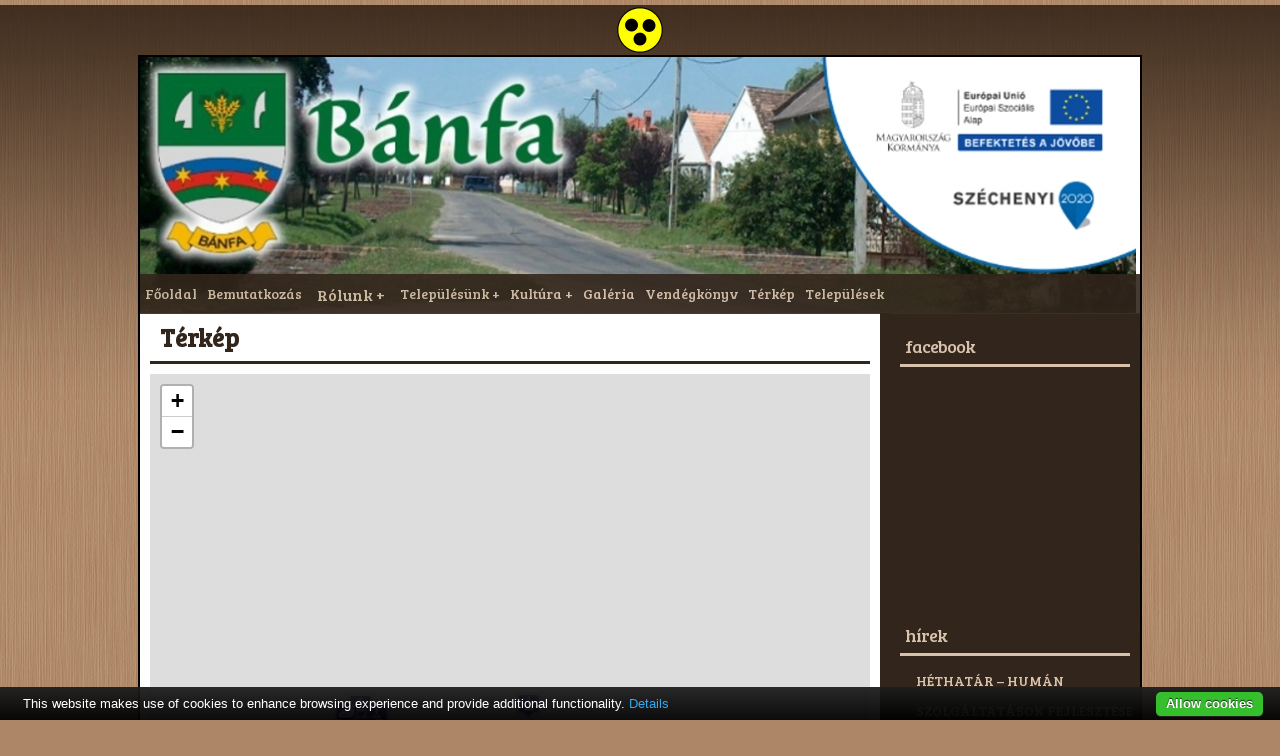

--- FILE ---
content_type: text/html; charset=ISO-8859-2
request_url: http://banfa.hu/index.php?modul=falvak_object&muvelet=view&id=0&kat=0&map=1
body_size: 3620
content:
<html lang="hu">
<head>
<meta name="keywords" content="Bánfa község weboldala" />
<meta name="description" content="Bánfa község weboldala" />
<meta http-equiv="content-type" content="text/html; charset=ISO-8859-2" />
<title>Bánfa község weboldala</title><link href="cstyles/rend_mini_uj/default.css?ver=4" rel="stylesheet" type="text/css" media="screen" /><link href="cstyles/rend_mini_uj/default_mobil.css?ver=2" rel="stylesheet" type="text/css"/><script>
  (function(i,s,o,g,r,a,m){i['GoogleAnalyticsObject']=r;i[r]=i[r]||function(){
  (i[r].q=i[r].q||[]).push(arguments)},i[r].l=1*new Date();a=s.createElement(o),
  m=s.getElementsByTagName(o)[0];a.async=1;a.src=g;m.parentNode.insertBefore(a,m)
  })(window,document,'script','https://www.google-analytics.com/analytics.js','ga');

  ga('create', 'UA-7479842-10', 'auto');
  ga('send', 'pageview');

</script>
             <script type="text/javascript">
              function setfejlec()
              {
                document.getElementById("header").setAttribute("style","background: white url(temp_pictures/7/51022_996.jpeg) top left no-repeat;");
              }
             </script>
		  <link rel="stylesheet" href="cstyles/rend_mini_alap2/leaflet.css">
	 
	      <script src="cstyles/rend_mini_alap2/leaflet.js"></script><script>
  (function(i,s,o,g,r,a,m){i['GoogleAnalyticsObject']=r;i[r]=i[r]||function(){
  (i[r].q=i[r].q||[]).push(arguments)},i[r].l=1*new Date();a=s.createElement(o),
  m=s.getElementsByTagName(o)[0];a.async=1;a.src=g;m.parentNode.insertBefore(a,m)
  })(window,document,'script','https://www.google-analytics.com/analytics.js','ga');

  ga('create', 'UA-7479842-10', 'auto');
  ga('send', 'pageview');

</script>
        <link href='https://fonts.googleapis.com/css?family=Bree Serif' rel='stylesheet'>

</head>
<body onLoad='onloadstart()'>
<div id="wrapper">

<center><a href="index.php?modul=akadalymentes&muvelet=setam&id=0"><img src="cstyles/rend_mini_uj/akadalymentes.png" width="50"></a></center>
	<!-- start header -->
	
	<HEADER id="header">
	  
		<div id="logo">
			<h1></h1>
			<p></p>
		</div>
	<nav>
	 
  <label for="show-menu" class="show-menu">Menü</label>
  <input type="checkbox" id="show-menu" role="button">
   <ul id="menu">
   <li><a href="/index.php" >Főoldal</a></li>
   <li><a href="bemutatkozas" >Bemutatkozás</a></li>
   <li><font class="none">Rólunk</font><ul class="hidden">
   <li><a href="kozerdekuinfo" >Közérdekű információk</a></li>
   <li><a href="multjelenjovo" >Múlt, jelen, jövő</a></li>
   <li><a href="calendar" >Események</a></li>
   <li><a href="index.php?modul=falvak_object&muvelet=view&id=0&kat=0" >Minden látnivalónk</a></li>
   </ul></li>
   <li><a href="telepulesunk" >Településünk</a><ul class="hidden">
   <li><a href="hivatalok" >Hivatalok</a></li>
   <li><a href="telehazak" >Teleházak</a></li>
   <li><a href="konyvtarak" >Könyvtárak</a></li>
   </ul></li>
   <li><a href="kultura" >Kultúra</a><ul class="hidden">
   <li><a href="templomok" >Templomok</a></li>
   <li><a href="emlekmuvek" >Emlékművek</a></li>
   <li><a href="szobrok" >Szobrok</a></li>
   </ul></li>
   <li><a href="galeria" >Galéria</a></li>
   <li><a href="vendegkonyv" >Vendégkönyv</a></li>
   <li><a href="index.php?modul=falvak_object&muvelet=view&id=0&kat=0&map=1" >Térkép</a></li>
   <li><a href="falvak" >Települések</a></li></ul>
				<div style="clear: both; width: 100%;"></div>
	</nav>
				<div style="clear: both; width: 100%;"></div>
	</HEADER>
	<!-- end header -->
	<!-- start page -->
	<div id="page">
		<div id="page-bgtop">
			<div id="page-bgbtm">
				<main>
					<div class="post">
					 
   <h2 class="title">Térkép</h2>
   <div class="entry">
        <div class="container-fluid py-5">
            <div class="container py-5">
                    <div class="row g-4" id="openmap" style="height: 680px;">
					</div>
			</div>
		</div>
		 
   </div>
					<div style="clear: both;"></div>
					</div>
					<div style="clear: both;"></div>
				</main>
				<aside id="sidebar1" class="sidebar">
					<ul>
					 
  <li>
   <h2>Facebook  </h2>

   <p><iframe src="https://www.facebook.com/plugins/likebox.php?id=345653015622818&amp;width=220&amp;connections=10&amp;stream=false&amp;header=false&amp;height=230" scrolling="yes" frameborder="0" style="border:none; overflow:hidden; width:220px; height:230px;" allowTransparency="true"></iframe></p>
  </li>
  <li>
   <h2>Hírek  </h2>

   <ul>
   <li><a href="http://www.banfa.hu/banfa_2020_05_21_hethatar" >HÉTHATÁR &#8211; HUMÁN SZOLGÁLTATÁSOK FEJLESZTÉSE TÉRSÉGI SZEMLÉLETBEN</a></li>
   </ul>
  </li>
  <li>
   <h2>Magyar Falu program  </h2>

   <p><a href="https://kormany.hu/miniszterelnokseg/magyarfaluprogram" target="_blank"><img src="kep.php?id=51560&maxwidth=220&maxheight=660"></a></p>
  </li>
					</ul>
				</aside>
				<div style="clear: both; width: 100%;"></div>
			</div>
			<!-- end page -->
		</div>
	</div>
</div>
<footer>
     <div id="labbar">
	<ul>
	 
	</ul>
     </div>
     <div id="lablecmenu">
      Az oldalt készítette és üzemelteti: <a href="http://www.szigetvaresvideke.hu" target="_blank">Szigetvár és Vidéke</a><br>Látogatók: 1201062 fő - Mai nap: 20 fő
     </div>
</footer>
		<!-- JQuery scripts -->
	<script type="text/javascript" src="libs/cookiebar/cookiebar-latest.js?V=3" defer></script>
	    <script language="javascript"> 
		 var map = L.map('openmap').setView([45.99524708180188, 17.882244572021477], 16);
		 L.tileLayer('https://tile.openstreetmap.org/{z}/{x}/{y}.png', {
    maxZoom: 19,
    attribution: '&copy; <a href="http://www.openstreetmap.org/copyright">OpenStreetMap</a>'
}).addTo(map);
const LeafIcon = L.Icon.extend({
		options: {
			iconSize:     [27, 27],
			iconAnchor:   [27, 27],
			popupAnchor:  [-20, -20]
		}
	});

		   const m6279icon = new LeafIcon({iconUrl: 'temp_pictures/7/480_24.png'});
		   const m6279=L.marker([45.994829683333926,17.87945507464599], {icon: m6279icon}).bindPopup('Polgármesteri Hivatal').addTo(map);
		   const m6282icon = new LeafIcon({iconUrl: 'temp_pictures/7/393_24.png'});
		   const m6282=L.marker([45.995064470359544,17.879031285621636], {icon: m6282icon}).bindPopup('Katolikus templom').addTo(map);
		   const m6285icon = new LeafIcon({iconUrl: 'temp_pictures/7/411_24.png'});
		   const m6285=L.marker([45.994755147561946,17.879540905334466], {icon: m6285icon}).bindPopup('Teleház').addTo(map);
		   const m6288icon = new LeafIcon({iconUrl: 'temp_pictures/7/595_24.png'});
		   const m6288=L.marker([45.99466570450308,17.879567727424615], {icon: m6288icon}).bindPopup('Könyvtár').addTo(map);
		   const m6291icon = new LeafIcon({iconUrl: 'temp_pictures/7/412_24.png'});
		   const m6291=L.marker([45.99500856877714,17.879666969158166], {icon: m6291icon}).bindPopup('Világháborús emlékmű').addTo(map);
		   const m6294icon = new LeafIcon({iconUrl: 'temp_pictures/7/415_24.png'});
		   const m6294=L.marker([45.99515577615604,17.87932364640426], {icon: m6294icon}).bindPopup('Szobor').addTo(map);
		   const m6297icon = new LeafIcon({iconUrl: 'temp_pictures/7/415_24.png'});
		   const m6297=L.marker([45.995172546592066,17.88294194636535], {icon: m6297icon}).bindPopup('Kereszt').addTo(map);
		</script>
		     <script language="javascript">
		      function apro_kat(tipus)
			   {
			    var hid1 = document.getElementById("kat");
                for (var i = 0; i < hid1.options.length; i++) 
			     {
                    if (hid1.options[i].value == tipus) 
				     {
                      hid1.options[i].selected = true;
                     }
                 }
			  
			    document.szures.submit();
			   }
		     </script>
       <script type="text/javascript">
        function onloadstart()
         {
           setfejlec();
         }
       </script> 
       <form name="lgout" method="post">
        <input type="hidden" name="muvelet" value="logout">
        <input type="hidden" name="id" value="0">
        <input type="hidden" name="modul" value="falvak_object">
        <input type="hidden" name="lastmuvelet" value="view">
       </form>

       <script type="text/javascript">
        function logout()
         {
           document.lgout.submit();
         }
       </script>
	<script type="text/javascript">
        jssor_1_slider_init = function() {

            var jssor_1_options = {
              $AutoPlay: 1,
              $ThumbnailNavigatorOptions: {
                $Class: $JssorThumbnailNavigator$,
                $Cols: 5,
                $Align: 0,
                $NoDrag: true
              }
            };

            var jssor_1_slider = new $JssorSlider$("jssor_1", jssor_1_options);
        };
    </script>
    <style>/* jssor slider thumbnail navigator skin 12 css *//*
	  .jssort12 .p            (normal)
	  .jssort12 .p:hover      (normal mouseover)
	  .jssort12 .pav          (active)
	  .jssort12 .pav:hover    (active mouseover)
	  .jssort12 .pdn          (mousedown)*/
	  .jssort12 .w {    cursor: pointer;    position: absolute;    WIDTH: 140px;    HEIGHT: 28px;    border: 1px solid gray;    top: 0px;    left: -1px;}
	  .jssort12 .p {    position: absolute;    width: 140px;    height: 30px;    top: 0;    left: 0;    padding: 0px;}
	  .jssort12 .pav .w, .jssort12 .pdn .w {    border-bottom: 1px solid #e2eed9;}
	  .jssort12 .c {    width: 100%;    height: 100%;    position: absolute;    top: 0;    left: 0;    line-height: 28px;    text-align: center;    color: #000;    font-size: 13.0px;}
	  .jssort12 .p .c, .jssort12 .pav:hover .c {    background-color: #D8C2AB;}
	  .jssort12 .pav .c, .jssort12 .p:hover .c {    background-color:  #ece0d2;}
	 </style>
    <script type="text/javascript">jssor_1_slider_init();</script>

  <script>
     $('#slider-id').liquidSlider({autoSlide:true,autoHeight:false,autoSlideInterval:3000,dynamicTabs:true, dynamicTabsHtml:true,includeTitle: false});
	</script>
</body>
</html>

--- FILE ---
content_type: text/css
request_url: http://banfa.hu/cstyles/rend_mini_uj/default.css?ver=4
body_size: 5792
content:
@media (min-width: 769px) { 
/* SET MARGIN AND PADDING TO 0 FOR ALL ELEMENTS */
* {
margin: 0; padding: 0;
}

/* SET BASE FONT ATTRUBUTES */
html, body {
font: Georgia, "Times New Roman", Times, serif 14px/1.5em;
color: #32251b;
}

/* REMOVE PADDING AND MARGIN VALUES */
html, body, h1, h2, h3, h4, h5, h6, p, ul, ol, dl, li, dd, dt, img,
blockquote, q, table, thead, tbody, tfoot, caption, th, tr, td, a, form,
input, textarea, fieldset, pre
{margin: 0; padding: 0;}

/* SORT OUT HEADER FORMATTING AND SIZES */
h1, h2, h3, h4, h5 {font-weight: bold;}

h1 {font-size: 2em;}
h2 {font-size: 1.75em;}
h3 {font-size: 1.5em;}
h4 {font-size: 1.2em;}
h5 {font-size: 1.1em;}
h6 {font-size: 1em;}

/* HARMONIZE LINKS, KILL BORDER ON IMG LINKS */
a {text-decoration: underline;}
a img, :link img, :visited img {border: none}

/* REMOVE BROWSERS DEFAULT TABLE BORDERS */
table {border-collapse: collapse;}

/* REMOVE AUTOMATIC TOP/BOTTOM MARGINS ON NESTED LISTS */
ul ul, ul ol, ul dir, ul nav, ul dl,
ol ul, ol ol, ol dir, ol nav, ol dl,
dir ul, dir ol, dir dir, dir nav, dir dl,
nav ul, nav ol, nav dir, nav nav, nav dl,
dl ul, dl ol, dl dir, dl nav, dl dl
{margin-top: 0; margin-bottom: 0;}

/* HARMONISE LIST-BULLET TYPE */
ul, ol, dl {list-style-type: disc;}

/*
Design by Free CSS Templates
http://www.freecsstemplates.org
Released for free under a Creative Commons Attribution 2.5 License
*/

body {
	margin: 0px;
	padding: 0;
	background: #ad8667 url('bg.jpg');
  	text-align: justify;
	font-family: 'Bree Serif', sans-serif;
	font-size: 14px;
	color: #32251b;
}

body, input, textarea, select {
	font-family: 'Bree Serif', sans-serif;
	color: #333;
	margin: 5px auto;
}

h1, h2, h3 {
	margin-bottom: 1em;
	font-weight: normal;
	color: #975700;
}

h1 {
	font-size: 2.2em;
}

h2 {
	font-size: 1.7em;
}

h3 {
	font-size: 1em;
	font-weight: bold;
}

p, blockquote, ul, ol, form {
	margin-bottom: 1.5em;
}

blockquote, ul, ol {
	margin-left: 3em;
}

blockquote {
	margin-right: 3em;
	font-style: italic;
}

ul {
	list-style-type: square;
}

a {
	color: #32251b;
}

a:hover {
	text-decoration: none;
}

/*a:link, a:visited {color: #975700;}*/


header {
	border-top: 2px solid black;
	border-left: 2px solid black;
	border-right: 2px solid black;
	width: 1000px;
	margin: 0px auto;
	min-height: 256px;
        background: #FFFFFF;
}

/* Header */

header img {
 max-height: 150px;
 max-width: 170px;
 float: left;
}

#logo {
	float: left;
	width: 600px;
	padding: 0px 0px 0px 10px;
	margin-top: 40px;
	color: #975700;
	height: 120px;
}

#logo h1, #logo p {
	float: left;
	margin: 0px;
	font-family: 'Bree Serif', sans-serif;
	font-weight: bold;
	color: #32251b;
	text-shadow: 3px 3px 3px white, -3px 3px 3px white, 3px -3px 3px white, -3px -3px 3px white;
}

#logo span {
	color: #FFFFFF;
}

#logo h1 {
	padding: 0px;
	letter-spacing: 1px;
	font-size: 50px;
	color: #32251b;
}

#logo p {
	letter-spacing: -1px;
	text-transform: lowercase;
	margin: 0px;
	padding: 18px 0px 0px 3px;
	font-size: 18px;
	color: #975700;
}

#logo a {
	border: none;
	text-decoration: none;
	color: #975700;
}

/* Menu */

nav { 
	margin:0;
	padding: 0;
	background-color: #254441;
	float: left;
	width: 1000px;
	min-height: 40px;
	position: absolute;
	margin-top:217px;
	-ms-filter:"progid:DXImageTransform.Microsoft.Alpha(Opacity=90)";
	-khtml-opacity: 0.90;
	opacity: 0.90;
	background: #32251b;
	z-index: 100;
}

/* Since we'll have the "ul li" "float:left"
 * we need to add a clear after the container. */

nav:after {
	content:"";
	display:table;
	clear:both;
}

nav ul {
    list-style-type:none;
    margin:0;
    padding:0;
    position: absolute;
}

nav ul ul {
	display: none;
	position: absolute; 
	top: 39px; /* the height of the main nav */
}
	
/*Create a horizontal list with spacing*/
nav ul li {
	display:inline-block;
	}

nav li {
    display:inline-block;
    float: left;
    margin-right: 0px;
}
/*Style for menu links*/
nav li a {
    display:block;
    height: 40px;
    text-align: left;
    line-height: 40px;
    background: #32251b;
    text-decoration: none;
	font-family: 'Bree Serif', sans-serif;
	font-size: 14px;
	color: #D8C2AB;
	margin: 0px;
	padding-left: 5px;
	padding-right: 5px;
}
/*Hover state for top level links*/
nav li:hover a {
    background: #4b545f;
}
/*Style for dropdown links*/
nav li:hover ul a {
    background: #32251b;
    color: #D8C2AB;
    min-height: 40px;
    line-height: 40px;
}
/*Hover state for dropdown links*/
nav li:hover ul a:hover {
    background: #4b545f;
    color: #D8C2AB;
}
/*Hide dropdown links until they are needed*/
nav li ul {
    display: none;
}
/*Make dropdown links vertical*/
nav li ul li {
    display: block;
    float: none;
}
/*Prevent text wrapping*/
nav li ul li a {
    width: auto;
    min-width: 150px;
    padding: 0 15px;
}
/*Display the dropdown on hover*/
nav ul li a:hover + .hidden, .hidden:hover, nav ul li .none:hover + .hidden {
    display: block;
}

nav ul ul li {
	width:240px;
	float:none;
	display:list-item;
	position: relative;
}

/* Second, Third and more Tiers	*/
nav ul ul ul li {
	position: relative;
	top:-39px; 
	left:240px;
}

	
/* Change this in order to change the Dropdown symbol */
li > a:after { content:  ' +'; }
li > a:only-child:after { content: ''; }
/*Style 'show menu' label button and hide it by default*/
.show-menu {
	font-family: 'Bree Serif', sans-serif;
    text-decoration: none;
    color: #D8C2AB;
    background: black;
    text-align: center;
    padding: 10px 0;
    display: none;
}
/*Hide checkbox*/
nav input[type=checkbox]{
    display: none;
}
/*Show menu when invisible checkbox is checked*/
nav input[type=checkbox]:checked ~ #menu{
    display: block;
}	

nav ul li .none {
	display: block; 
	padding: 10px 10px;
	text-decoration: none;
	font-family: 'Bree Serif', sans-serif;
	font-size: 16px;
	color: #D8C2AB;
	margin: 0px;
	padding-top: 10px;
	padding-bottom: 7px;
	padding-left: 10px;
	padding-right: 10px;
	}

nav ul li .none:hover {
    background: #4b545f;
}

/* Change ' +' in order to change the Dropdown symbol */
nav li > a:after { content:  ' +'; }
nav li > a:only-child:after { content: ''; }
nav li > .none:after { content:  ' +'; }
nav li > .none:only-child:after { content: ''; }
		

/* Wrapper */

#wrapper {
	width: 100%;
	margin: 0px;
	padding: 0px;
	background: url('shadow.png') top left repeat-x;
}

/* Page */

#page {
	width: 1000px;
	margin: 0px auto;
	padding: 0px;
	border-left: 2px solid black;
	border-right: 2px solid black;
	border-bottom: 0px solid black;
    background: #32251b;
}


#page-bgbop {
}

#page-bgbtm {
 background: #fff;
    background: #32251b;
}

/* Latest Post */

#latest-post {
	padding: 0px;
	border: 1px solid #E7E7E7;
}

/* Content */

main {
	float: left;
	padding: 0px;
	color: #32251b;
	width: 720px !important;
	width: 727px; /*IE6 3px problem */
	margin: 0px;
	margin-left: 0px;
	padding-left: 10px;
	padding-right: 10px;
	background: #fff;
        /*height:100%;*/
}

.post {
	padding-bottom: 0px;
	line-height: 200%;
	width: 720px;
}

.post h1 {
	font-weight: normal;
}

.title {
	margin: 0px;
	padding: 10px 10px;
	font-size: 25px;
	font-weight: normal;
	border-bottom: 3px solid #32251b;
	height: auto;
	color: #32251b;
	font-family: 'Bree Serif', sans-serif;
	font-weight: bold;
}

.title a {
	border-bottom: none;
	color: #975700;
}

.byline {
	margin: -4px 0px 20px 0px;
	padding: 20px 20px 0px 20px;
	font-family: 'Bree Serif', sans-serif;
	font-size: 11px;
}

.byline a {
	color: #975700;
}

.tag {
	padding: 0px;
}

.entry {
	padding: 0px;
	padding-top: 10px;
	width: 720px;
}

.links {
}

.links a {
	width: 100px;
	display: block;
	margin: 0px;
	padding: 0px;
	text-align: center;
	color: #975700;
}

.links a:hover {
}

/* Sidebars */

#sidebar1 {
	float: right;
	width: 250px;
	color: #d98839;
	margin: 0px auto;
	padding-top: 5px;
	border-top: 1px solid #C48C05;
	display:table-cell;
	background: #32251b;
}

.sidebar {
	float: right;
	color: #D8C2AB;
	display:table-cell;
}

.sidebar ul {
	margin: 10px;
	padding: 0px;
	list-style: none;
	width: 230px;
}

.sidebar li {
	padding: 0px;
	padding-left: 0px;
	text-align: left;
}

.sidebar li ul {
	background: none;
	margin-bottom: 40px;
}

.sidebar li li {
	line-height: 220%;
	padding: 0px 6px 0px 6px;
	background: none;
}


.sidebar li h2 {
	height: 30px;
	padding: 5px 0px 0px 5px;
	letter-spacing: -1px;
	text-transform: lowercase;
	font-family: 'Bree Serif', sans-serif;
	font-size: 18px;
	font-weight: normal;
	color: #D8C2AB;
	border-bottom: 3px solid #D8C2AB;
	margin: 0px;
}

.sidebar h2 a {
}

.sidebar li p {
	padding: 0px 6px 0px 6px;
	background: none;
	color: #D8C2AB;
	width: 100%;
}

.sidebar a {
	color: #D8C2AB;
	text-decoration: none;
}

.sidebar a:hover {
	text-decoration: underline;
}

.sidebar hr {
	margin-bottom: 5px;
	color: #D8C2AB;
    width: 85%;
}

/* Lábbar */

#labbar {
	padding: 0px;
	margin: 0px;
	text-align: left;
	width: 996px;
	background: #32251b;
}

#labbar > ul {
	padding: 0px;
	margin: 0px;
	list-style-type: none;
	text-align: left;
	color: #D8C2AB;
}

#labbar > ul > li {
	margin: 0px;
	margin: 0px;
	padding: 0px;
	margin-right: 4px;
	margin-left: 4px;
	text-align: left;
        display: inline;
        float: left;
	color: #D8C2AB;
}

#labbar > ul > li > ul {
	margin: 0px;
	padding: 0px 5px 5px 5px;
	list-style-type: none;
	text-align: left;
	width: 177px;
	color: #D8C2AB;
}

#labbar > ul > li > ul > li {
	line-height: 18px;
	border-bottom: 1px dashed #D8C2AB;
	padding-left: 3px;
	text-align: left;
	color: #D8C2AB;
}

#labbar ul li ul li span {
	display: block;
	margin-top: -20px;
	padding: 0px;
	font-size: 11px;
	font-style: italic;
	text-align: left;
	color: #D8C2AB;
}

#labbar h2 {
	font-size: 14px;
	font-weight: bold;
	padding: 4px 5px 4px 5px;
	color: #D8C2AB;
	text-align: left;
	border-bottom: 2px solid #D8C2AB;
}

#labbar > ul > li > ul > li > p {
	margin: 10px;
	padding: 0px;
	text-align: left;
	font-size: 14px;
	color: #D8C2AB;
}

#labbar a {
	font-size: 12px;
	border: none;
	color: #D8C2AB;
	text-decoration: none;
}

#labbar a:hover {
	font-size: 12px;
	text-decoration: underline;
	color: #D8C2AB;
}

#labbar .labstart {
	line-height: 20px;
	border: 0px solid black;
	padding-left: 3px;
	text-align: left;
	color: #D8C2AB;
}

#labbar .labsor {
	line-height: 20px;
	border: 0px solid black;
	padding-left: 3px;
	text-align: center;
	color: #D8C2AB;
	width: 177px;
}

#labbar .lablink {
	font-size: 12px;
	border: none;
	color: #D8C2AB;
	text-decoration: none;
	font-weight: bold;
}

#labbar .lablink:hover {
	font-size: 12px;
	text-decoration: underline;
	color: #D8C2AB;
	font-weight: bold;
}

#lablecmenu {
	padding: 0px;
	color: #D8C2AB;
	width: 996px;
	float: left;
	text-align: center;
	margin-top: 10px;
	margin-bottom: 10px;
	background: #32251b;
}

#lablecmenu a {
	border: none;
	color: #D8C2AB;
}
/* Search */

#searchform {
	margin: 0;
	padding: 0 0 20px 0;
}

#searchform br {
	display: none;
}

#searchform h2 {
}

#s {
	margin: 10px 0px 0 15px;
	padding: 2px 2px;
	width: 165px;
	height: 18px;
	border: 1px solid #CCCCCC;
	background: #FFFFFF;
	font-size: 10px;
	color: #000000;
}

#x {
	margin: 0;
	padding: 2px 5px;
	height: 25px;
	background: #CA8186;
	text-decoration: none;
	text-transform: uppercase;
	font-family: 'Bree Serif', sans-serif;
	font-size: 10px;
	color: #CCCCCC;
}
/* Calendar */

#calendar_wrap {
	padding: 10px 15px;
	text-align: center;
}

#calendar_wrap table {
	width: 100%;
}

#calendar_wrap th {
}

#calendar_wrap td {
}

#calendar_wrap tfoot td {
	border: none;
}

#calendar_wrap tfoot td#prev {
	text-align: left;
	font-weight: bold;
	border: none;
}

#calendar_wrap tfoot td#prev a {
	border: none;
}

#calendar_wrap tfoot td#next {
	text-align: right;
	font-weight: bold;
	border: none;
}

#calendar_wrap tfoot td#next a {
	border: none;
}

/* Footer */

footer {
	width: 996px;
	color: #975700;
	margin: 0px auto;
	padding-left: 4px;
	padding-right: 0px;
	padding-bottom: 4px;
	padding-top: 4px;
        overflow: auto;
	border-bottom: 2px solid black;
	border-left: 2px solid black;
	border-right: 2px solid black;
	background: #32251b;
	clear: both;
}

footer p {
	margin: 0;
	padding: 30px 0 0 0;
	text-align: center;
	text-transform: uppercase;
	font-size: 10px;
	font-family: 'Bree Serif', sans-serif;
	color: #975700;
}

footer a {
	color: #975700;
}

footer .link {
}

footer .copyright {
}

.blog_nagy {
	margin: 10px 10px 10px 10px;
	padding: 0px;
	text-align: justify;
	width: 100%;
}

.blog_nagy_cim {
	padding: 5px;
	text-align: justify;
	width: 100%;
	background: lightgrey;
	border-bottom: solid 2px black;
	font-weight: bold;
}

.blog_nagy_test {
	padding: 5px;
	text-align: justify;
	width: 100%;
}

.blog_nagy_lab {
	padding: 5px;
	text-align: justify;
	width: 100%;
}

.blog_bev {
	margin: 10px;
	line-height: normal;
	font-size: 16px;
	text-align: justify;
	color: black;
	font-weight: bold;
        display: inline-block;
}

.bekezd {
	margin: 0px;
	font: normal 14px Georgia, "Times New Roman", Times, serif;
	color: #6f6144;
	padding: 5px;
	font-size: 1.4em;
	border-top: dotted 1px black;
	border-left: dotted 1px black;
	border-right: dotted 1px black;
}


.bekezdentry {
	padding: 0px 10px 10px 10px;
	text-align: justify;
}

.bekezdentryadmin {
	margin: 0px;
	padding: 0px 10px 10px 10px;
	text-align: justify;
	border-bottom: dotted 1px black;
	border-left: dotted 1px black;
	border-right: dotted 1px black;
}

.aloldal_bev_tab {
	margin: 10px 10px 10px 10px;
	padding: 0px;
	text-align: justify;
	width: 100%;
	border-bottom: dotted 1px black;
}

.aloldal_bev_td {
	margin: 0px;
	padding: 10px 10px 10px 10px;
	text-align: justify;
}

.vendeg {
	margin-top: 10px;
	font: normal 14px Georgia, "Times New Roman", Times, serif;
	padding: 5px;
	font-size: 1.4em;
	color: #FFFFFF;
	background: black;
}


.vendegentry {
	padding: 0px 10px 10px 10px;
	padding-bottom: 5px;
	text-align: justify;
}

.keptar {
	height: 32px;
	padding: 0px 0px 0px 15px;
	letter-spacing: -1px;
	text-transform: lowercase;
	font-family: 'Bree Serif', sans-serif;
	font-size: 18px;
	font-weight: normal;
	color: #32251b;
	border-bottom: 2px solid #32251b;
}


.keptarentry {
	padding: 0px;
	padding-bottom: 5px;
	text-align: justify;
	color: #d98839;
}

.keptar_div {
 float: left;
 width: 30%;
 height: 250px;
 padding: 5px;
 margin: 5px;
 text-align: center;
 position: relative;
 display: block;
 transition-duration: 0.5s;
}

.keptar_div:hover {
 background: lightgrey;	
}

.keptar_div img {
 max-width: 95%;
 max-height: 230px;
}

.keptar_div_admin {
 position: absolute;
 width: 100%;
 height: 10%;
 top: 90%;
 overflow: hidden;
 left: 0px;
 background: url(atlatszo.png);
 color: white;
 transition-duration: 0.5s;
}

.keptar_div_admin a {
 color: white;
}

.keptar_div_admin:hover {
 height: 100%;
 top: 0;
}

.kapcsolat_cim {
	height: 32px;
	padding: 0px 0px 0px 15px;
	letter-spacing: -1px;
	text-transform: lowercase;
	font-family: 'Bree Serif', sans-serif;
	font-size: 18px;
	font-weight: normal;
	color: #d98839;
	border-bottom: 2px solid black;
}


.kapcsolat_test {
	padding: 0px 10px 10px 10px;
	padding-bottom: 5px;
	text-align: justify;
	color: #d98839;
	font-family: 'Bree Serif', sans-serif;
	font-size: 18px;
}

.dokutar {
	height: 32px;
	padding: 0px 0px 0px 15px;
	letter-spacing: -1px;
	text-transform: lowercase;
	font-family: 'Bree Serif', sans-serif;
	font-size: 18px;
	font-weight: normal;
	color: #d98839;
	border-bottom: 2px solid black;
}


.dokutarentry {
	padding: 0px 10px 10px 10px;
	padding-bottom: 5px;
	text-align: justify;
	border: 1px dotted black;
}

.falvak_object_tovabbi_cim {
	height: 32px;
	padding: 0px 0px 0px 15px;
	letter-spacing: -1px;
	text-transform: lowercase;
	font-family: 'Bree Serif', sans-serif;
	font-size: 18px;
	font-weight: normal;
	border-bottom: 2px solid black;
}


.falvak_object_tovabbi_div {
	padding: 0px 5px 5px 5px;
	text-align: center;
	float: left;
	max-width: 218px;
	width: 218px;
}

.hirek_nagy {
	margin: 10px 10px 10px 10px;
	padding: 0px;
	text-align: justify;
	width: 690px;
}

.hirek_nagy_cim {
	padding: 5px;
	text-align: justify;
	width: 100%;
	background: #D8C2AB;
	border-bottom: solid 2px black;
	font-weight: bold;
}

.hirek_nagy_test {
	padding: 5px;
	text-align: justify;
	width: 100%;
}

.hirek_nagy_lab {
	padding: 5px;
	text-align: justify;
	width: 100%;
}

.hirek_kicsi {
	margin: 5px;
	padding: 0px;
	text-align: justify;
	width: 30%;
        border: solid 1px grey;
        border-collapse: collapse;
        float: left;
}

.hirek_kicsi_cim {
	padding: 5px;
	text-align: justify;
	background: lightgrey;
	border-bottom: solid 2px black;
	font-weight: bold;
}

.hirek_kicsi_test {
	padding: 5px;
	text-align: justify;
}

.hirek_kicsi_lab {
	padding: 5px;
	text-align: justify;
}

.hir_bev {
	margin: 10px;
	line-height: normal;
	font-size: 16px;
	text-align: justify;
	color: black;
	font-weight: bold;
        display: inline-block;
}

.hirlevel_bev {
	margin: 0px;
	line-height: normal;
	font-size: 16px;
	text-align: justify;
	color: black;
	font-weight: bold;
        display: inline-block;
}

.adminok {
	margin: 5px;
	padding: 5px;
	text-align: center;
        border: solid 0px grey;
        float: left;
	width: 22%;
	font-family: 'Bree Serif', sans-serif;
        font-size: 15px;
        font-weight: bold;
        height: 120px;
        vertical-align: bottom;
}

.modul_pager_hozzaszol {
        padding: 5px;
	text-align: justify;
	font-family: 'Bree Serif', sans-serif;
        font-size: 14px;
	border: 1px dotted black;
}

.modul_pager_akt_hozzaszol {
        padding: 5px;
	text-align: justify;
	font-family: 'Bree Serif', sans-serif;
        font-size: 20px;
        font-weight: bold;
}

.modul_pager_link_hozzaszol {
        padding: 5px;
	text-align: justify;
	font-family: 'Bree Serif', sans-serif;
        font-size: 16px;
}

.modul_pager_link_hozzaszol:hover {
        padding: 5px;
	text-align: justify;
	font-family: 'Bree Serif', sans-serif;
        font-size: 16px;
        text-decoration: underline;
}

.modul_pager_hirek {
        padding: 5px;
	text-align: justify;
	font-family: 'Bree Serif', sans-serif;
        font-size: 14px;
	border: 1px dotted black;
}

.modul_pager_akt_hirek {
        padding: 5px;
	text-align: justify;
	font-family: 'Bree Serif', sans-serif;
        font-size: 20px;
        font-weight: bold;
}

.modul_pager_link_hirek {
        padding: 5px;
	text-align: justify;
	font-family: 'Bree Serif', sans-serif;
        font-size: 16px;
}

.modul_pager_link_hirek:hover {
        padding: 5px;
	text-align: justify;
	font-family: 'Bree Serif', sans-serif;
        font-size: 16px;
        text-decoration: underline;
}

.modul_pager_cegtar {
        padding: 5px;
	text-align: justify;
	font-family: 'Bree Serif', sans-serif;
        font-size: 14px;
	border: 0px dotted black;
}

.modul_pager_akt_cegtar {
        padding: 5px;
	text-align: justify;
	font-family: 'Bree Serif', sans-serif;
        font-size: 20px;
        font-weight: bold;
}

.modul_pager_link_cegtar {
        padding: 5px;
	text-align: justify;
	font-family: 'Bree Serif', sans-serif;
        font-size: 16px;
}

.modul_pager_link_cegtar:hover {
        padding: 5px;
	text-align: justify;
	font-family: 'Bree Serif', sans-serif;
        font-size: 16px;
        text-decoration: underline;
}

.esemeny_nagy {
	margin: 10px 10px 10px 10px;
	padding: 0px;
	text-align: justify;
	width: 100%;
}

.esemeny_nagy_cim {
	padding: 5px;
	text-align: justify;
	width: 100%;
	background: #D8C2AB;
	border-bottom: solid 2px black;
	font-weight: bold;
}

.esemeny_nagy_test {
	padding: 5px;
	text-align: justify;
	width: 100%;
}

.esemeny_nagy_test img{
	padding: 5px;
	text-align: justify;
	width: 100%;
	float: left;
	width: 125px;
}

.esemeny_nagy_lab {
	padding: 5px;
	text-align: justify;
	width: 100%;
}

.esemeny_bev {
	margin: 10px;
	line-height: normal;
	font-size: 16px;
	text-align: justify;
	color: black;
	font-weight: bold;
        display: inline-block;
}

.naptar_block_main {
	width: 190px;
	margin: 0px auto;
	padding: 0px;
	background: #EEEEEE;
	border: 2px solid #7e8386;
	border-collapse: collapse;
}

.naptar_block_cim_tr {
	margin: 0px auto;
	height: 25px;
	text-align: center;
	padding: 0px;
	background: #BBBBBB;
	border: 2px solid #7e8386;
	border-collapse: collapse;
}

.naptar_block_cim_td {
	margin: 0px auto;
	height: 25px;
	text-align: center;
	padding: 0px;
	background: #BBBBBB;
	border-collapse: collapse;
}

.naptar_block_test_tr {
	margin: 0px auto;
	height: 25px;
	text-align: center;
	padding: 0px;
	border-collapse: collapse;
}

.naptar_block_test_td {
	margin: 0px auto;
	height: 25px;
	text-align: center;
	padding: 0px;
	border-collapse: collapse;
}

.naptar_block_np_test {
	margin: 0px auto;
	width: 184px;
	height: 25px;
	text-align: center;
	padding: 0px;
	border-collapse: collapse;
}

.naptar_block_np_cim_tr {
	margin: 0px auto;
	height: 25px;
	text-align: center;
	padding: 0px;
	border-collapse: collapse;
}

.naptar_block_np_cim_td {
	margin: 0px auto;
	height: 25px;
	text-align: center;
	padding: 0px;
	border-collapse: collapse;
}

.naptar_block_np_cim_td_hetvege {
	margin: 0px auto;
	height: 25px;
	text-align: center;
	padding: 0px;
	background: #DFDFDF;
	border-collapse: collapse;
}

.naptar_block_np_test_tr {
	margin: 0px auto;
	height: 25px;
	text-align: center;
	padding: 0px;
	border-collapse: collapse;
}

.naptar_block_np_test_td {
	margin: 0px auto;
	height: 25px;
	text-align: center;
	padding: 0px;
	border-collapse: collapse;
}

.naptar_block_np_test_td_hetvege {
	margin: 0px auto;
	height: 25px;
	text-align: center;
	padding: 0px;
	background: #DFDFDF;
	border-collapse: collapse;
}

.naptar_block_np_test_td_ures {
	margin: 0px auto;
	height: 25px;
	text-align: center;
	padding: 0px;
	border-collapse: collapse;
}

.naptar_block_np_test_td_ures_hetvege {
	margin: 0px auto;
	height: 25px;
	text-align: center;
	padding: 0px;
	background: #DFDFDF;
	border-collapse: collapse;
}

.naptar_block_np_test_a {
        font-weight: bold;
}

.rendezveny_text_kat {
	text-align: center;
	float: left;
	font-size: 10px;
	height: 20px;
	line-height: 20px;
	background: url('kat_hatter_c.jpg');
	padding-bottom: 0px;
	color: #6f6144;
}

.rendezveny_text_kat_left {
	text-align: center;
	float: left;
	font-size: 10px;
	width: 6px;
	height: 20px;
	background: url('kat_hatter_l.jpg');
}

.rendezveny_text_kat_right {
	text-align: center;
	float: left;
	font-size: 10px;
	width: 6px;
	height: 20px;
	background: url('kat_hatter_r.jpg');
	margin-right: 2px;
}

.rendezveny_video_table {
        width: 550px;
        margin-top: 15px;
        border-collapse: collapse;
	color: #6f6144;
}

.rendezveny_video_td_cim {
        vertical-align: top;
        border-collapse: collapse;
        border-bottom: 2px solid black;
        font-size: 14px;
        font-weight: bold;
	color: #6f6144;
}

.rendezveny_video_td_video {
        vertical-align: top;
        border-collapse: collapse;
        padding-top: 5px;
        margin-top: 0px;
	color: #6f6144;
}


.rendezveny_video_td_bemutat {
        vertical-align: top;
        border-collapse: collapse;
	color: #6f6144;
}

.rendezveny_mp3_table {
        width: 550px;
        margin-top: 15px;
        border-collapse: collapse;
}

.rendezveny_mp3_td_cim {
        vertical-align: top;
        border-collapse: collapse;
        border-bottom: 2px solid black;
        font-size: 14px;
        font-weight: bold;
	color: #6f6144;
}

.rendezveny_mp3_td_video {
        vertical-align: top;
        border-collapse: collapse;
        padding-top: 5px;
        margin-top: 0px;
	color: #6f6144;
}


.rendezveny_mp3_td_bemutat {
        vertical-align: top;
        border-collapse: collapse;
	color: #6f6144;
}

.rendezveny_table {
        width: 550px;
        border-bottom: 1px dotted black;
        margin-top: 15px;
        border-collapse: collapse;
}

.rendezveny_kep_td {
        width: 110px;
        vertical-align: top;
        border-collapse: collapse;
}

.rendezveny_text_td {
        width: 330px;
        vertical-align: top;
        border-collapse: collapse;
        padding: 0px;
        margin-top: 0px;
}

.rendezveny_text_nev {
	font-size: 16px;
	font-weight: bold;
	color: #32251b;
	font-family: 'Bree Serif', sans-serif;
        padding: 0px;
        margin-top: 0px;
}

.rendezveny_text_rovid {
	font-size: 14px;
	font-weight: normal;
	color: #32251b;
	font-family: 'Bree Serif', sans-serif;
        padding: 0px;
        margin-top: 0px;
}

.rendezveny_link_td {
        width: 110px;
        vertical-align: top;
        border-collapse: collapse;
}

.galeria_table {
        width: 100%;
        border-bottom: 1px solid #32251b;
        margin-top: 15px;
}

.galeria_kep_td {
        width: 210px;
        vertical-align: top;
		float: left;
}

.galeria_text_td {
        width: 500px;
        vertical-align: top;
        padding: 0px;
        margin-top: 0px;
		float: right;
		color: #32251b;
}

.galeria_text_nev {
	font-size: 16px;
	font-weight: bold;
	color: #32251b;
	font-family: 'Bree Serif', sans-serif;
}

.galeria_text_rovid {
	font-size: 14px;
	font-weight: normal;
	color: #32251b;
	font-family: 'Bree Serif', sans-serif;
}

.galeria_link_td {
        vertical-align: top;
        border-collapse: collapse;
}

 .naptar_ho_table {
  border-top: 2px solid black;
  border-bottom: 2px solid black;
  border-left: 2px solid black;
  border-right: 2px solid black;
  text-align: left;
  border-collapse: collapse;
  margin-bottom: 0;
  margin-top: 10;
  margin-left: 0;
  margin-right: 0;
  padding :0;
 }

.naptar_ho_table_fejlec {
  border-top: 0px solid black;
  border-bottom: 2px solid black;
  border-left: 0px solid black;
  border-right: 0px solid black;
  border-collapse: collapse;
  text-align: center;
  vertical-align: middle;
  margin-bottom: 0;
  margin-top: 0;
  margin-left: 0;
  margin-right: 0;
  padding :5px;
  background: #c2a87b;
  height: 50px;
  font-size: 17px;
  color: #6f6144;
  text-decoration: none;
  font-weight: bold;
  width: 644px;
 }

.naptar_ho_table_fejlecc {
  border-top: 0px solid black;
  border-bottom: 2px solid black;
  border-left: 0px solid black;
  border-right: 0px solid black;
  border-collapse: collapse;
  text-align: center;
  vertical-align: middle;
  margin-bottom: 0;
  margin-top: 0;
  margin-left: 0;
  margin-right: 0;
  padding :5px;
  background: #c2a87b;
  height: 50px;
  font-size: 17px;
  color: #6f6144;
  text-decoration: none;
  font-weight: bold;
  width: 476px;
 }

.naptar_ho_table_fejlec_jobb {
  border-top: 0px solid black;
  border-bottom: 2px solid black;
  border-left: 0px solid black;
  border-right: 0px solid black;
  border-collapse: collapse;
  text-align: center;
  vertical-align: middle;
  margin-bottom: 0;
  margin-top: 0;
  margin-left: 0;
  margin-right: 0;
  padding :5px;
  background: #c2a87b;
  height: 50px;
  font-size: 17px;
  color: #6f6144;
  text-decoration: none;
  font-weight: bold;
  width: 144px;
 }

.naptar_ho_table_fejlec_jobbb {
  border-top: 0px solid black;
  border-bottom: 2px solid black;
  border-left: 0px solid black;
  border-right: 0px solid black;
  border-collapse: collapse;
  text-align: center;
  vertical-align: middle;
  margin-bottom: 0;
  margin-top: 0;
  margin-left: 0;
  margin-right: 0;
  padding :5px;
  background: #c2a87b;
  height: 50px;
  font-size: 17px;
  color: #6f6144;
  text-decoration: none;
  font-weight: bold;
  width: 68px;
 }

.naptar_ho_table_fejlec a {
  font-size: 14px;
  color: #6f6144;
  text-decoration: none;
  font-weight: bold;
 }

.naptar_ho_table_fejlec a:hover {
  font-size: 14px;
  color: #6f6144;
  text-decoration: none;
  font-weight: bold;
 }

.naptar_ho_table_fejlec2 {
  border-top: 1px solid black;
  border-bottom: 2px solid black;
  border-left: 1px solid black;
  border-right: 1px solid black;
  border-collapse: collapse;
  border-collapse: collapse;
  text-align: center;
  vertical-align: middle;
  margin-bottom: 0;
  margin-top: 0;
  margin-left: 0;
  margin-right: 0;
  padding :0px;
  background-color: #cfbe9f;
  width: 92px;
  height: 50px;
  font-size: 14px;
  color: #6f6144;
  text-decoration: none;
  font-weight: bold;
 }

.naptar_ho_table_fejlec2_unnep {
  border-top: 1px solid black;
  border-bottom: 2px solid black;
  border-left: 1px solid black;
  border-right: 1px solid black;
  border-collapse: collapse;
  border-collapse: collapse;
  text-align: center;
  vertical-align: middle;
  margin-bottom: 0;
  margin-top: 0;
  margin-left: 0;
  margin-right: 0;
  padding :0px;
  background-color: #bf8008;
  width: 92px;
  height: 50px;
  font-size: 14px;
  color: #6f6144;
  text-decoration: none;
  font-weight: bold;
 }

.naptar_ho_table_hetek {
  border-top: 1px solid black;
  border-bottom: 1px solid black;
  border-left: 1px solid black;
  border-right: 2px solid black;
  border-collapse: collapse;
  border-collapse: collapse;
  text-align: center;
  vertical-align: middle;
  margin-bottom: 0;
  margin-top: 0;
  margin-left: 0;
  margin-right: 0;
  padding :0px;
  background-color: #cfbe9f;
  width: 92px;
  height: 70px;
  font-size: 14px;
  color: #6f6144;
  text-decoration: none;
  font-weight: bold;
 }

.naptar_ho_table_ures {
  border-top: 1px solid black;
  border-bottom: 1px solid black;
  border-left: 1px solid black;
  border-right: 1px solid black;
  border-collapse: collapse;
  text-align: left;
  vertical-align: top;
  margin-bottom: 0;
  margin-top: 0;
  margin-left: 0;
  margin-right: 0;
  padding :3px;
  width: 92px;
  height: 70px;
  font-size: 14px;
  color: #6f6144;
  text-decoration: none;
  line-height: 1;
 }

.naptar_ho_table_ures_unnep {
  border-top: 1px solid black;
  border-bottom: 1px solid black;
  border-left: 1px solid black;
  border-right: 1px solid black;
  border-collapse: collapse;
  border-collapse: collapse;
  text-align: left;
  vertical-align: top;
  margin-bottom: 0;
  margin-top: 0;
  margin-left: 0;
  margin-right: 0;
  padding :3px;
  background-color: #bf8008;
  width: 92px;
  height: 70px;
  font-size: 14px;
  color: #6f6144;
  text-decoration: none;
  line-height: 1;
 }

.naptar_ho_table_td {
  border-top: 1px solid black;
  border-bottom: 1px solid black;
  border-left: 1px solid black;
  border-right: 1px solid black;
  border-collapse: collapse;
  border-collapse: collapse;
  text-align: left;
  vertical-align: top;
  margin-bottom: 0;
  margin-top: 0;
  margin-left: 0;
  margin-right: 0;
  padding :3px;
  width: 92px;
  height: 70px;
  font-size: 14px;
  color: #6f6144;
  text-decoration: none;
  line-height: 1;
 }

 .naptar_ho_table_td_link {
  border-top: 1px solid black;
  border-bottom: 1px solid black;
  border-left: 1px solid black;
  border-right: 1px solid black;
  border-collapse: collapse;
  border-collapse: collapse;
  text-align: left;
  vertical-align: top;
  margin-bottom: 0;
  margin-top: 0;
  margin-left: 0;
  margin-right: 0;
  padding :3px;
  width: 92px;
  height: 70px;
  font-size: 14px;
  color: #6f6144;
  text-decoration: none;
  font-weight: bold;
  line-height: 1;
 }

.naptar_ho_table_td_unnep {
  border-top: 1px solid black;
  border-bottom: 1px solid black;
  border-left: 1px solid black;
  border-right: 1px solid black;
  border-collapse: collapse;
  text-align: left;
  vertical-align: top;
  margin-bottom: 0;
  margin-top: 0;
  margin-left: 0;
  margin-right: 0;
  padding :3px;
  background-color: #bf8008;
  width: 92px;
  height: 70px;
  font-size: 14px;
  color: #6f6144;
  text-decoration: none;
  line-height: 1;
 }

 .naptar_ho_table_td_unnep_link {
  border-top: 1px solid black;
  border-bottom: 1px solid black;
  border-left: 1px solid black;
  border-right: 1px solid black;
  border-collapse: collapse;
  border-collapse: collapse;
  text-align: left;
  vertical-align: top;
  margin-bottom: 0;
  margin-top: 0;
  margin-left: 0;
  margin-right: 0;
  padding :3px;
  background-color: #bf8008;
  width: 92px;
  height: 70px;
  font-size: 14px;
  color: #6f6144;
  text-decoration: none;
  font-weight: bold;
  line-height: 1;
 }
 
.esemeny_nagy {
	margin: 10px 10px 10px 10px;
	padding: 0px;
	text-align: justify;
	width: 700px;
}

.esemeny_nagy_cim {
	padding: 5px;
	text-align: justify;
	width: 100%;
    background: #D8C2AB;
	border-bottom: solid 2px black;
	font-size: 16px;
	font-weight: bold;
}

.esemeny_nagy_test {
	padding: 5px;
	text-align: justify;
	width: 100%;
}

.esemeny_kicsi2 {
	padding: 5px;
	text-align: justify;
	width: 100%;
}

.esemeny_kicsi2 img{
	width: 200px;
	float: left;
}

.esemeny_kicsi_szoveg2 {
	padding: 5px;
	text-align: justify;
	width: 500px;
	float: right;
	font-size: 16px;
}

.esemeny_kicsi_kep {
	padding: 5px;
	text-align: justify;
	width: 135px;
	vertical-align: top;
}

.esemeny_kicsi_szoveg {
	padding: 5px;
	text-align: justify;
	vertical-align: top;
	line-height: 1.5;
	float: right;
	width: 550px;
	font-size: 16px;
}

.esemeny_nagy_lab {
	padding: 5px;
	text-align: justify;
	width: 100%;
}

.esemeny_nagy2 {
	margin: 10px 10px 10px 10px;
	padding: 0px;
	text-align: justify;
	width: 100%;
}

.esemeny_nagy_cim2 {
	padding: 5px;
	text-align: justify;
	width: 100%;
        background: #c2a87b;
	border-bottom: solid 2px black;
	font-weight: bold;
}

.esemeny_nagy_test2 {
	padding: 5px;
	text-align: justify;
	width: 100%;
}

.esemeny_kicsi_kep2 {
	padding: 5px;
	text-align: justify;
	width: 210px;
	vertical-align: top;
}


.esemeny_nagy_lab2 {
	padding: 5px;
	text-align: justify;
	width: 100%;
}

.esemeny_bev {
	margin: 10px;
	line-height: normal;
	font-size: 16px;
	text-align: justify;
	color: black;
	font-weight: bold;
        display: inline-block;
}

.falvak_object_nagy {
	margin: 0px;
	padding: 0px;
	text-align: justify;
	width: 710px;
}

.falvak_object_nagy_cim {
	padding: 5px;
	text-align: justify;
	width: 100%;
	background: #D8C2AB;
	border-bottom: solid 2px black;
	font-weight: bold;
}

.falvak_object_nagy_kep {
	padding: 5px;
	text-align: justify;
	width: 220px;
	vertical-align: top;
	float: left;
}

.falvak_object_nagy_test {
	padding: 5px;
	text-align: justify;
	width: 470px;
	vertical-align: top;
	float: right;
}

.falvak_object_nagy_lab {
	padding: 5px;
	text-align: justify;
	width: 100%;
}

.falvak_obj_view_table {
    width: 710px;
}

.falvak_obj_view_table img {
    width: 175px;
	float: left;
}

.falvak_bev {
	margin: 10px;
	line-height: normal;
	font-size: 16px;
	text-align: justify;
	float: right;
        display: inline-block;
        width: 100%;
	width: 490px;
}

.falvak_kozeli_helyek {
    width: 210px;
}

.falvak_kozeli_helyek_cim {
    text-align: left;
	padding: 3px;
	width: 120px;
	float: right;
}

.falvak_kozeli_helyek_szoveg {
    padding: 3px;
    text-align: center;
	width: 70px;
	float: left;
}

.falvak_hivatalos {
	border: 2px solid black;
	width: 980px;
	margin: 0px auto;
	padding: 10px;
	background: #32251b;
	text-align: center;
}

.falvak_hivatalos p {
    margin-bottom: 0px;
	font-size: 20px;
	font-weight: bold;
	color: white;
}

.falvak_hivatalos a {
    margin-bottom: 0px;
	font-size: 20px;
	font-weight: bold;
	color: white;
}

.clear {
 clear: both;
}

.falvak_slider_img {
  margin: 10px; 
  overflow: hidden; 
  color: #000;
  float: left;
  text-align: center;
  width: 300px;
}

.falvak_slider_img img{
 max-width: 280px;
 max-height: 340px;
}

.falvak_slider_cim {
  font-size: 18px;
  font-weight: bold;
}

.falvak_slider_bev {
  font-size: 16px;
  font-weight: normal;
}

.falvak_slider_szoveg {
  float: right;
  width: 350px;
}

.rslides {
  position: relative;
  list-style: none;
  overflow: hidden;
  width: 100%;
  padding: 0;
  margin: 0;
  }

.rslides li {
  -webkit-backface-visibility: hidden;
  position: absolute;
  display: none;
  width: 100%;
  left: 0;
  top: 0;
  }

.rslides li:first-child {
  position: relative;
  display: block;
  float: left;
  }

.rslides img {
  display: block;
  height: auto;
  float: left;
  width: 100%;
  border: 0;
  }
  
 }
 
 .objektum_aloldalak {
  width: 100%;
  margin-top: 15px;
 }
 
 .objektum_aloldalak_fej {
	height: 32px;
	padding: 0px 0px 0px 15px;
	letter-spacing: -1px;
	text-transform: lowercase;
	font-family: 'Bree Serif', sans-serif;
	font-size: 18px;
	font-weight: normal;
	color: #32251b;
	border-bottom: 2px solid #32251b;
  
 }
 
 .objektum_aloldalak_test {
	font-family: 'Bree Serif', sans-serif;
	font-size: 14px;
	font-weight: normal;
	color: #32251b;  
 }
 
  .objektum_aloldalak_test a{
	font-family: 'Bree Serif', sans-serif;
	font-size: 16px;
	font-weight: normal;
	color: #32251b;  
 }

--- FILE ---
content_type: text/css
request_url: http://banfa.hu/cstyles/rend_mini_uj/default_mobil.css?ver=2
body_size: 5187
content:
@media (max-width: 768px) { 
/* SET MARGIN AND PADDING TO 0 FOR ALL ELEMENTS */
* {
margin: 0; padding: 0;
}

div {
  box-sizing: border-box;
  }
  /* SET BASE FONT ATTRUBUTES */
html, body {
font: Georgia, "Times New Roman", Times, serif 14px/1.5em;
color: #000;
}

/* REMOVE PADDING AND MARGIN VALUES */
html, body, h1, h2, h3, h4, h5, h6, p, ul, ol, dl, li, dd, dt, img,
blockquote, q, table, thead, tbody, tfoot, caption, th, tr, td, a, form,
input, textarea, fieldset, pre
{margin: 0; padding: 0;}

/* SORT OUT HEADER FORMATTING AND SIZES */
h1, h2, h3, h4, h5 {font-weight: bold;}

h1 {font-size: 2em;}
h2 {font-size: 1.75em;}
h3 {font-size: 1.5em;}
h4 {font-size: 1.2em;}
h5 {font-size: 1.1em;}
h6 {font-size: 1em;}

/* HARMONIZE LINKS, KILL BORDER ON IMG LINKS */
a {text-decoration: underline;}
a img, :link img, :visited img {border: none}

/* REMOVE BROWSERS DEFAULT TABLE BORDERS */
table {border-collapse: collapse;}

/* REMOVE AUTOMATIC TOP/BOTTOM MARGINS ON NESTED LISTS */
ul ul, ul ol, ul dir, ul nav, ul dl,
ol ul, ol ol, ol dir, ol nav, ol dl,
dir ul, dir ol, dir dir, dir nav, dir dl,
nav ul, nav ol, nav dir, nav nav, nav dl,
dl ul, dl ol, dl dir, dl nav, dl dl
{margin-top: 0; margin-bottom: 0;}

/* HARMONISE LIST-BULLET TYPE */
ul, ol, dl {list-style-type: disc;}

/*
Design by Free CSS Templates
http://www.freecsstemplates.org
Released for free under a Creative Commons Attribution 2.5 License
*/

body {
	margin: 0px;
	padding: 0;
	background: #666;
  	text-align: justify;
	font-family:  Tahoma, Arial, Helvetica, sans-serif;
	font-size: 14px;
	color: #d98839;
}

body, input, textarea, select {
	font: normal small "Trebuchet MS", Arial, Helvetica, sans-serif;
	color: #333;
}

h1, h2, h3 {
	margin-bottom: 1em;
	font-weight: normal;
	color: #975700;
}

h1 {
	font-size: 2.2em;
}

h2 {
	font-size: 1.7em;
}

h3 {
	font-size: 1em;
	font-weight: bold;
}

p, blockquote, ul, ol, form {
	margin-bottom: 1.5em;
}

blockquote, ul, ol {
	margin-left: 3em;
}

blockquote {
	margin-right: 3em;
	font-style: italic;
}

ul {
	list-style-type: square;
}

a {
	color: #975700;
}

a:hover {
	text-decoration: none;
}

/*a:link, a:visited {color: #975700;}*/


header {
	border-top: 2px solid black;
	border-left: 2px solid black;
	border-right: 2px solid black;
	width: 100%;
	margin: 0px auto;
	height: 256px;
        background: #FFFFFF url(images/bg.gif) right repeat-y;
}

/* Header */

header img {
 max-height: 150px;
 max-width: 170px;
 float: left;
}

#logo {
	float: left;
	width: 100%;
	padding: 0px 0px 0px 0px;
	margin-top: 40px;
	color: #975700;
	height: 120px;
}

#logo h1, #logo p {
	float: left;
	margin: 0px;
	font-family: Arial, Helvetica, sans-serif;
	color: #975700;
}

#logo span {
	color: #FFFFFF;
}

#logo h1 {
	padding: 0px;
	letter-spacing: 1px;
	text-transform: lowercase;
	font-size: 40px;
	color: #975700;
	visibility: hidden;
}

#logo p {
	letter-spacing: -1px;
	text-transform: lowercase;
	margin: 0px;
	padding: 18px 0px 0px 3px;
	font-size: 18px;
	color: #975700;
}

#logo a {
	border: none;
	text-decoration: none;
	color: #975700;
}

/* Menu */

nav { 
	margin:0;
	padding: 0;
	background-color: #254441;
	float: left;
	width: 100%;
	height: 40px;
	position: absolute;
	margin-top:217px;
	background: black;
}

/* Since we'll have the "ul li" "float:left"
 * we need to add a clear after the container. */

nav:after {
	content:"";
	display:table;
	clear:both;
}

nav ul {
    list-style-type:none;
    margin:0;
    padding:0;
    position: absolute;
}
/*Create a horizontal list with spacing*/
nav li {
    display:inline-block;
    float: left;
    margin-right: 0px;
}
/*Style for menu links*/
nav li a {
    display:block;
    height: 40px;
    text-align: center;
    line-height: 40px;
    background: black;
    text-decoration: none;
	font-family: Arial, Helvetica, sans-serif;
	font-size: 14px;
	color: white;
	font-weight: bold;
	margin: 0px;
}
/*Hover state for top level links*/
nav li:hover a {
    background: #4b545f;
}
/*Style for dropdown links*/
nav li:hover ul a {
    background: #f3f3f3;
    color: #2f3036;
    height: 40px;
    line-height: 40px;
}
/*Hover state for dropdown links*/
nav li:hover ul a:hover {
    background: #4b545f;
    color: white;
}
/*Hide dropdown links until they are needed*/
nav li ul {
    display: none;
}
/*Make dropdown links vertical*/
nav li ul li {
    display: block;
    float: none;
}
/*Prevent text wrapping*/
nav li ul li a {
    width: auto;
    min-width: 100px;
    padding: 0px;
}
/*Display the dropdown on hover*/
nav ul li a:hover + .hidden, .hidden:hover, nav ul li .none:hover + .hidden {
    display: block;
}
/*Style 'show menu' label button and hide it by default*/
.show-menu {
    font-family: "Helvetica Neue", Helvetica, Arial, sans-serif;
    text-decoration: none;
    background: black;
    text-align: center;
    padding: 10px 0;
    display: none;
	font-family: Arial, Helvetica, sans-serif;
	font-size: 18px;
	color: white;
	font-weight: bold;
}
/*Hide checkbox*/
nav input[type=checkbox]{
    display: none;
}
/*Show menu when invisible checkbox is checked*/
nav input[type=checkbox]:checked ~ #menu{
    display: block;
}	

nav ul li .none {
	display: block; 
	padding: 10px 0px 0px 0px;
	text-decoration: none;
	font-family: Arial, Helvetica, sans-serif;
	font-size: 14px;
	color: white;
	font-weight: bold;
	margin: 0px;
	padding-top: 11px;
	padding-bottom: 11px;
	padding-left: 10px;
	padding-right: 10px;
	background: black;
	text-align: center;
	}

nav ul li .none:hover {
    background: #4b545f;
}

/* Change ' +' in order to change the Dropdown symbol */
nav li > a:after { content:  ' +'; }
nav li > a:only-child:after { content: ''; }
nav li > .none:after { content:  ' +'; }
nav li > .none:only-child:after { content: ''; }
		
    /*Make dropdown links appear inline*/
    nav ul {
        position: static;
        display: none;
    }
    /*Create vertical spacing*/
    nav li {
        margin-bottom: 0px;
    }
    /*Make all menu links full width*/
    nav ul li, nav li a {
        width: 100%;
    }
    /*Display 'show menu' link*/
    nav .show-menu {	
        display:block;
    }

/* Wrapper */

#wrapper {
	width: 100%;
	margin: 0px;
	padding: 0px;
}

/* Page */

#page {
	width: 100%;
	margin: 0px;
	padding: 0px;
	background: #FFFFFF;
	border-left: 2px solid black;
	border-right: 2px solid black;
	border-bottom: 0px solid black;
}


#page-bgbop {
	width: 100%;
}

#page-bgbtm {
	width: 100%;
}

/* Latest Post */

#latest-post {
	padding: 0px;
	border: 1px solid #E7E7E7;
}

/* Content */

main {
	padding: 0px;
	color: #32251b;
	width: 100% ;
	margin: 0px;
        /*height:100%;*/
}

.post {
	padding-bottom: 0px;
	line-height: 200%;
}

.post h1 {
	font-weight: normal;
}

.title {
	margin: 0px;
	padding: 10px 0px 10px;
	font-size: 25px;
	font-weight: normal;
	border-bottom: 3px solid #32251b;
	color: #32251b;
	font-family: 'Bree Serif', sans-serif;
	font-weight: bold;
}

.title a {
	border-bottom: none;
	color: #975700;
}

.byline {
	margin: -4px 0px 20px 0px;
	padding: 20px 20px 0px 20px;
	font-family: Arial, Helvetica, sans-serif;
	font-size: 11px;
}

.byline a {
	color: #975700;
}

.tag {`
	padding: 0 15px;
}

.entry {
	padding: 15px;
}

.links {
}

.links a {
	width: 100px;
	display: block;
	margin: 0px;
	padding: 0px;
	text-align: center;
	color: #975700;
}

.links a:hover {
}

/* Sidebars */

#sidebar1 {
	float: right;
	width: 100%;
	color: #d98839;
	margin: 0px;
	padding-top: 5px;
	border-top: 3px solid #C48C05;
	display:table-cell;
	background: #32251b;
}

.sidebar {
	float: right;
	color: #d98839;
	display:table-cell;
}

.sidebar ul {
	margin: 5%;
	padding: 0px;
	list-style: none;
	width: 90%;
}

.sidebar li {
	padding: 0px;
	padding-left: 0px;
}

.sidebar li ul {
	background: none;
	margin-bottom: 40px;
}

.sidebar li li {
	line-height: 220%;
	padding: 0px 6px 0px 6px;
	background: none;
}


.sidebar li h2 {
	height: 30px;
	padding: 5px 0px 0px 5px;
	letter-spacing: -1px;
	text-transform: lowercase;
	font-family: Arial, Helvetica, sans-serif;
	font-size: 18px;
	font-weight: normal;
	color: #D8C2AB;
	border-bottom: 3px solid #D8C2AB;
	margin: 0px;
}

.sidebar h2 a {
}

.sidebar li p {
	padding: 0px 6px 0px 6px;
	background: none;
	color: #D8C2AB;
}

.sidebar a {
	color: #D8C2AB;
	text-decoration: none;
}

.sidebar a:hover {
	text-decoration: underline;
}

.sidebar hr {
    width: 85%;
}
/* Lábbar */

#labbar {
	padding: 5px;
	margin: 0px;
	text-align: left;
	width: 95%;
	background: #32251b;
}

#labbar > ul {
	padding: 0px;
	margin: 0px 0px 0px 5px;
	list-style-type: none;
	text-align: left;
	color: #D8C2AB;
background: #32251b;
    width: 90%;
}

#labbar > ul > li {
	margin: 0px;
	margin: 0px;
	padding: 0px;
	margin-right: 4px;
	margin-left: 4px;
	text-align: left;
        display: inline;
        float: left;
	color: #D8C2AB;
    width: 100%;
}

#labbar > ul > li > ul {
	margin: 0px;
	padding: 0px 5px 5px 5px;
	list-style-type: none;
	text-align: left;
	width: 177px;
	color: #D8C2AB;
}

#labbar > ul > li > ul > li {
	line-height: 18px;
	border-bottom: 1px dashed #D8C2AB;
	padding-left: 3px;
	text-align: left;
	color: #D8C2AB;
}

#labbar ul li ul li span {
	display: block;
	margin-top: -20px;
	padding: 0px;
	font-size: 11px;
	font-style: italic;
	text-align: left;
	color: #D8C2AB;
}

#labbar h2 {
	font-size: 14px;
	font-weight: bold;
	padding: 4px 5px 4px 5px;
	color: #D8C2AB;
	text-align: left;
	border-bottom: 2px solid #D8C2AB;
}

#labbar > ul > li > ul > li > p {
	margin: 10px;
	padding: 0px;
	text-align: left;
	font-size: 14px;
	color: #D8C2AB;
}

#labbar a {
	font-size: 12px;
	border: none;
	color: #D8C2AB;
	text-decoration: none;
}

#labbar a:hover {
	font-size: 12px;
	text-decoration: underline;
	color: #D8C2AB;
}

#labbar .labstart {
	line-height: 20px;
	border: 0px solid black;
	padding-left: 3px;
	text-align: left;
	color: #D8C2AB;
}

#labbar .labsor {
	line-height: 20px;
	border: 0px solid black;
	padding-left: 3px;
	text-align: center;
	color: #D8C2AB;
	width: 177px;
}

#labbar .lablink {
	font-size: 12px;
	border: none;
	color: #D8C2AB;
	text-decoration: none;
	font-weight: bold;
}

#labbar .lablink:hover {
	font-size: 12px;
	text-decoration: underline;
	color: #D8C2AB;
	font-weight: bold;
}

#lablecmenu {
	padding: 0px;
	color: #D8C2AB;
	width: 100%;
	float: left;
	text-align: center;
	margin-top: 10px;
	margin-bottom: 10px;
	background: #32251b;
}

#lablecmenu a {
	border: none;
	color: #D8C2AB;
}
/* Search */

#searchform {
	margin: 0;
	padding: 0 0 20px 0;
}

#searchform br {
	display: none;
}

#searchform h2 {
}

#s {
	margin: 10px 0px 0 15px;
	padding: 2px 2px;
	width: 165px;
	height: 18px;
	border: 1px solid #CCCCCC;
	background: #FFFFFF;
	font-size: 10px;
	color: #000000;
}

#x {
	margin: 0;
	padding: 2px 5px;
	height: 25px;
	background: #CA8186;
	text-decoration: none;
	text-transform: uppercase;
	font-family: Arial, Helvetica, sans-serif;
	font-size: 10px;
	color: #CCCCCC;
}
/* Calendar */

#calendar_wrap {
	padding: 10px 15px;
	text-align: center;
}

#calendar_wrap table {
	width: 100%;
}

#calendar_wrap th {
}

#calendar_wrap td {
}

#calendar_wrap tfoot td {
	border: none;
}

#calendar_wrap tfoot td#prev {
	text-align: left;
	font-weight: bold;
	border: none;
}

#calendar_wrap tfoot td#prev a {
	border: none;
}

#calendar_wrap tfoot td#next {
	text-align: right;
	font-weight: bold;
	border: none;
}

#calendar_wrap tfoot td#next a {
	border: none;
}

/* Footer */

footer {
	width: 100%;
	color: #975700;
	margin: 0px;
	padding-left: 0px;
	padding-right: 0px;
	padding-bottom: 4px;
	padding-top: 4px;
        overflow: auto;
	border-bottom: 2px solid black;
	border-left: 2px solid black;
	border-right: 2px solid black;
    background: #32251b;
	clear: both;
}

footer p {
	margin: 0;
	padding: 30px 0 0 0;
	text-align: center;
	text-transform: uppercase;
	font-size: 10px;
	font-family: Arial, Helvetica, sans-serif;
	color: #975700;
}

footer a {
	color: #975700;
}

footer .link {
}

footer .copyright {
}

.blog_nagy {
	margin: 10px 10px 10px 10px;
	padding: 0px
	text-align: justify;
	width: 100%;
}

.blog_nagy_cim {
	padding: 5px;
	text-align: justify;
	width: 100%;
	background: lightgrey;
	border-bottom: solid 2px black;
	font-weight: bold;
}

.blog_nagy_test {
	padding: 5px;
	text-align: justify;
	width: 100%;
}

.blog_nagy_lab {
	padding: 5px;
	text-align: justify;
	width: 100%;
}

.blog_bev {
	margin: 10px;
	line-height: normal;
	font-size: 16px;
	text-align: justify;
	color: black;
	font-weight: bold;
        display: inline-block;
}

.bekezd {
	margin: 0px;
	font: normal 14px Georgia, "Times New Roman", Times, serif;
	color: #6f6144;
	padding: 5px;
	font-size: 1.4em;
	border-top: dotted 1px black;
	border-left: dotted 1px black;
	border-right: dotted 1px black;
}


.bekezdentry {
	padding: 0px 10px 10px 10px;
	text-align: justify;
}

.bekezdentryadmin {
	margin: 0px;
	padding: 0px 10px 10px 10px;
	text-align: justify;
	border-bottom: dotted 1px black;
	border-left: dotted 1px black;
	border-right: dotted 1px black;
}

.aloldal_bev_tab {
	margin: 10px 10px 10px 10px;
	padding: 0px
	text-align: justify;
	width: 100%;
	border-bottom: dotted 1px black;
}

.aloldal_bev_td {
	margin: 0px;
	padding: 10px 10px 10px 10px;
	text-align: justify;
}

.vendeg {
	margin-top: 10px;
	font: normal 14px Georgia, "Times New Roman", Times, serif;
	padding: 5px;
	font-size: 1.4em;
	color: #FFFFFF;
	background: black;
}


.vendegentry {
	padding: 0px 10px 10px 10px;
	padding-bottom: 5px;
	text-align: justify;
}

.keptar {
	height: 32px;
	padding: 0px 0px 0px 15px;
	letter-spacing: -1px;
	text-transform: lowercase;
	font-family: Arial, Helvetica, sans-serif;
	font-size: 18px;
	font-weight: normal;
	color: #d98839;
	border-bottom: 2px solid black;
}


.keptarentry {
	padding: 0px 10px 10px 10px;
	padding-bottom: 5px;
	text-align: justify;
	border: 1px dotted black;
	color: #d98839;
}


.kapcsolat_cim {
	height: 32px;
	padding: 0px 0px 0px 15px;
	letter-spacing: -1px;
	text-transform: lowercase;
	font-family: Arial, Helvetica, sans-serif;
	font-size: 18px;
	font-weight: normal;
	color: #d98839;
	border-bottom: 2px solid black;
}


.kapcsolat_test {
	padding: 0px 10px 10px 10px;
	padding-bottom: 5px;
	text-align: justify;
	color: #d98839;
	font-family: Arial, Helvetica, sans-serif;
	font-size: 18px;
}

.dokutar {
	height: 32px;
	padding: 0px 0px 0px 15px;
	letter-spacing: -1px;
	text-transform: lowercase;
	font-family: Arial, Helvetica, sans-serif;
	font-size: 18px;
	font-weight: normal;
	color: #d98839;
	border-bottom: 2px solid black;
}


.dokutarentry {
	padding: 0px 10px 10px 10px;
	padding-bottom: 5px;
	text-align: justify;
	border: 1px dotted black;
}

.falvak_object_tovabbi_cim {
	height: 32px;
	padding: 0px 0px 0px 15px;
	letter-spacing: -1px;
	text-transform: lowercase;
	font-family: Arial, Helvetica, sans-serif;
	font-size: 18px;
	font-weight: normal;
	color: #d98839;
	border-bottom: 2px solid black;
}


.falvak_object_tovabbi_div {
	padding: 0px 5px 5px 5px;
	text-align: center;
	border: 1px dotted black;
	float: left;
	max-width: 218px;
	width: 218px;
}

.hirek_nagy {
	margin: 10px 10px 10px 10px;
	padding: 0px
	text-align: justify;
	width: 100%;
}

.hirek_nagy_cim {
	padding: 5px;
	text-align: justify;
	width: 100%;
	background: lightgrey;
	border-bottom: solid 2px black;
	font-weight: bold;
}

.hirek_nagy_test {
	padding: 5px;
	text-align: justify;
	width: 100%;
}

.hirek_nagy_lab {
	padding: 5px;
	text-align: justify;
	width: 100%;
}

.hirek_kicsi {
	margin: 5px;
	padding: 0px
	text-align: justify;
	width: 30%;
        border: solid 1px grey;
        border-collapse: collapse;
        float: left;
}

.hirek_kicsi_cim {
	padding: 5px;
	text-align: justify;
	background: lightgrey;
	border-bottom: solid 2px black;
	font-weight: bold;
}

.hirek_kicsi_test {
	padding: 5px;
	text-align: justify;
}

.hirek_kicsi_lab {
	padding: 5px;
	text-align: justify;
}

.hir_bev {
	margin: 10px;
	line-height: normal;
	font-size: 16px;
	text-align: justify;
	color: black;
	font-weight: bold;
        display: inline-block;
}

.hirlevel_bev {
	margin: 0px;
	line-height: normal;
	font-size: 16px;
	text-align: justify;
	color: black;
	font-weight: bold;
        display: inline-block;
}

.adminok {
	margin: 5px;
	padding: 5px;
	text-align: center;
        border: solid 0px grey;
        float: left;
	width: 22%;
        font-family: Georgia, "Times New Roman", Times, serif;
        font-size: 15px;
        font-weight: bold;
        height: 120px;
        vertical-align: bottom;
}

.modul_pager_hozzaszol {
        padding: 5px;
	text-align: justify;
        font-family: Georgia, "Times New Roman", Times, serif;
        font-size: 14px;
	border: 1px dotted black;
}

.modul_pager_akt_hozzaszol {
        padding: 5px;
	text-align: justify;
        font-family: Georgia, "Times New Roman", Times, serif;
        font-size: 20px;
        font-weight: bold;
}

.modul_pager_link_hozzaszol {
        padding: 5px;
	text-align: justify;
        font-family: Georgia, "Times New Roman", Times, serif;
        font-size: 16px;
}

.modul_pager_link_hozzaszol:hover {
        padding: 5px;
	text-align: justify;
        font-family: Georgia, "Times New Roman", Times, serif;
        font-size: 16px;
        text-decoration: underline;
}

.modul_pager_hirek {
        padding: 5px;
	text-align: justify;
        font-family: Georgia, "Times New Roman", Times, serif;
        font-size: 14px;
	border: 1px dotted black;
}

.modul_pager_akt_hirek {
        padding: 5px;
	text-align: justify;
        font-family: Georgia, "Times New Roman", Times, serif;
        font-size: 20px;
        font-weight: bold;
}

.modul_pager_link_hirek {
        padding: 5px;
	text-align: justify;
        font-family: Georgia, "Times New Roman", Times, serif;
        font-size: 16px;
}

.modul_pager_link_hirek:hover {
        padding: 5px;
	text-align: justify;
        font-family: Georgia, "Times New Roman", Times, serif;
        font-size: 16px;
        text-decoration: underline;
}

.modul_pager_cegtar {
        padding: 5px;
	text-align: justify;
        font-family: Georgia, "Times New Roman", Times, serif;
        font-size: 14px;
	border: 0px dotted black;
}

.modul_pager_akt_cegtar {
        padding: 5px;
	text-align: justify;
        font-family: Georgia, "Times New Roman", Times, serif;
        font-size: 20px;
        font-weight: bold;
}

.modul_pager_link_cegtar {
        padding: 5px;
	text-align: justify;
        font-family: Georgia, "Times New Roman", Times, serif;
        font-size: 16px;
}

.modul_pager_link_cegtar:hover {
        padding: 5px;
	text-align: justify;
        font-family: Georgia, "Times New Roman", Times, serif;
        font-size: 16px;
        text-decoration: underline;
}

.esemeny_nagy {
	margin: 10px 10px 10px 10px;
	padding: 0px
	text-align: justify;
	width: 100%;
}

.esemeny_nagy_cim {
	padding: 5px;
	text-align: justify;
	width: 100%;
	background: lightgrey;
	border-bottom: solid 2px black;
	font-weight: bold;
}

.esemeny_nagy_test {
	padding: 5px;
	text-align: justify;
	width: 100%;
}

.esemeny_nagy_lab {
	padding: 5px;
	text-align: justify;
	width: 100%;
}

.esemeny_bev {
	margin: 10px;
	line-height: normal;
	font-size: 16px;
	text-align: justify;
	color: black;
	font-weight: bold;
        display: inline-block;
}

.naptar_block_main {
	width: 190px;
	margin: 0px auto;
	padding: 0px;
	background: #EEEEEE;
	border: 2px solid #7e8386;
	border-collapse: collapse;
}

.naptar_block_cim_tr {
	margin: 0px auto;
	height: 25px;
	text-align: center;
	padding: 0px;
	background: #BBBBBB;
	border: 2px solid #7e8386;
	border-collapse: collapse;
}

.naptar_block_cim_td {
	margin: 0px auto;
	height: 25px;
	text-align: center;
	padding: 0px;
	background: #BBBBBB;
	border-collapse: collapse;
}

.naptar_block_test_tr {
	margin: 0px auto;
	height: 25px;
	text-align: center;
	padding: 0px;
	border-collapse: collapse;
}

.naptar_block_test_td {
	margin: 0px auto;
	height: 25px;
	text-align: center;
	padding: 0px;
	border-collapse: collapse;
}

.naptar_block_np_test {
	margin: 0px auto;
	width: 184px;
	height: 25px;
	text-align: center;
	padding: 0px;
	border-collapse: collapse;
}

.naptar_block_np_cim_tr {
	margin: 0px auto;
	height: 25px;
	text-align: center;
	padding: 0px;
	border-collapse: collapse;
}

.naptar_block_np_cim_td {
	margin: 0px auto;
	height: 25px;
	text-align: center;
	padding: 0px;
	border-collapse: collapse;
}

.naptar_block_np_cim_td_hetvege {
	margin: 0px auto;
	height: 25px;
	text-align: center;
	padding: 0px;
	background: #DFDFDF;
	border-collapse: collapse;
}

.naptar_block_np_test_tr {
	margin: 0px auto;
	height: 25px;
	text-align: center;
	padding: 0px;
	border-collapse: collapse;
}

.naptar_block_np_test_td {
	margin: 0px auto;
	height: 25px;
	text-align: center;
	padding: 0px;
	border-collapse: collapse;
}

.naptar_block_np_test_td_hetvege {
	margin: 0px auto;
	height: 25px;
	text-align: center;
	padding: 0px;
	background: #DFDFDF;
	border-collapse: collapse;
}

.naptar_block_np_test_td_ures {
	margin: 0px auto;
	height: 25px;
	text-align: center;
	padding: 0px;
	border-collapse: collapse;
}

.naptar_block_np_test_td_ures_hetvege {
	margin: 0px auto;
	height: 25px;
	text-align: center;
	padding: 0px;
	background: #DFDFDF;
	border-collapse: collapse;
}

.naptar_block_np_test_a {
        font-weight: bold;
}

.rendezveny_text_kat {
	text-align: center;
	float: left;
	font-size: 10px;
	height: 20px;
	line-height: 20px;
	background: url('kat_hatter_c.jpg');
	padding-bottom: 0px;
	color: #6f6144;
}

.rendezveny_text_kat_left {
	text-align: center;
	float: left;
	font-size: 10px;
	width: 6px;
	height: 20px;
	background: url('kat_hatter_l.jpg');
}

.rendezveny_text_kat_right {
	text-align: center;
	float: left;
	font-size: 10px;
	width: 6px;
	height: 20px;
	background: url('kat_hatter_r.jpg');
	margin-right: 2px;
}

.rendezveny_video_table {
        width: 550px;
        margin-top: 15px;
        border-collapse: collapse;
	color: #6f6144;
}

.rendezveny_video_td_cim {
        vertical-align: top;
        border-collapse: collapse;
        border-bottom: 2px solid black;
        font-size: 14px;
        font-weight: bold;
	color: #6f6144;
}

.rendezveny_video_td_video {
        vertical-align: top;
        border-collapse: collapse;
        padding-top: 5px;
        margin-top: 0px;
	color: #6f6144;
}


.rendezveny_video_td_bemutat {
        vertical-align: top;
        border-collapse: collapse;
	color: #6f6144;
}

.rendezveny_mp3_table {
        width: 550px;
        margin-top: 15px;
        border-collapse: collapse;
}

.rendezveny_mp3_td_cim {
        vertical-align: top;
        border-collapse: collapse;
        border-bottom: 2px solid black;
        font-size: 14px;
        font-weight: bold;
	color: #6f6144;
}

.rendezveny_mp3_td_video {
        vertical-align: top;
        border-collapse: collapse;
        padding-top: 5px;
        margin-top: 0px;
	color: #6f6144;
}


.rendezveny_mp3_td_bemutat {
        vertical-align: top;
        border-collapse: collapse;
	color: #6f6144;
}

.rendezveny_table {
        width: 550px;
        border-bottom: 1px dotted black;
        margin-top: 15px;
        border-collapse: collapse;
}

.rendezveny_kep_td {
        width: 110px;
        vertical-align: top;
        border-collapse: collapse;
}

.rendezveny_text_td {
        width: 330px;
        vertical-align: top;
        border-collapse: collapse;
        padding: 0px;
        margin-top: 0px;
}

.rendezveny_text_nev {
	font-size: 14px;
	font-weight: bold;
	color: #6f6144;
	font-family: Arial, Helvetica, sans-serif;
	line-height: 10px;
        padding: 0px;
        margin-top: 0px;
}

.rendezveny_text_rovid {
	font-size: 12px;
	font-weight: normal;
	color: #6f6144;
	font-family: Arial, Helvetica, sans-serif;
	line-height: 10px;
        padding: 0px;
        margin-top: 0px;
}

.rendezveny_link_td {
        width: 110px;
        vertical-align: top;
        border-collapse: collapse;
}

.galeria_table {
        width: 550px;
        border-bottom: 1px dotted black;
        margin-top: 15px;
        border-collapse: collapse;
}

.galeria_kep_td {
        width: 110px;
        vertical-align: top;
        border-collapse: collapse;
}

.galeria_text_td {
        width: 440px;
        vertical-align: top;
        border-collapse: collapse;
        padding: 0px;
        margin-top: 0px;
}

.galeria_text_nev {
	font-size: 14px;
	font-weight: bold;
	color: #6f6144;
	font-family: Arial, Helvetica, sans-serif;
	line-height: 10px;
        padding: 0px;
        margin-top: 0px;
}

.galeria_text_rovid {
	font-size: 12px;
	font-weight: normal;
	color: #6f6144;
	font-family: Arial, Helvetica, sans-serif;
	line-height: 10px;
        padding: 0px;
        margin-top: 0px;
}

.galeria_link_td {
        vertical-align: top;
        border-collapse: collapse;
}

 .naptar_ho_table {
  border-top: 2px solid black;
  border-bottom: 2px solid black;
  border-left: 2px solid black;
  border-right: 2px solid black;
  text-align: left;
  border-collapse: collapse;
  margin-bottom: 0;
  margin-top: 10;
  margin-left: 0;
  margin-right: 0;
  padding :0;
 }

.naptar_ho_table_fejlec {
  border-top: 0px solid black;
  border-bottom: 2px solid black;
  border-left: 0px solid black;
  border-right: 0px solid black;
  border-collapse: collapse;
  text-align: center;
  vertical-align: middle;
  margin-bottom: 0;
  margin-top: 0;
  margin-left: 0;
  margin-right: 0;
  padding :5px;
  background: #c2a87b;
  height: 50px;
  font-size: 17px;
  color: #6f6144;
  text-decoration: none;
  font-weight: bold;
  width: 644px;
 }

.naptar_ho_table_fejlecc {
  border-top: 0px solid black;
  border-bottom: 2px solid black;
  border-left: 0px solid black;
  border-right: 0px solid black;
  border-collapse: collapse;
  text-align: center;
  vertical-align: middle;
  margin-bottom: 0;
  margin-top: 0;
  margin-left: 0;
  margin-right: 0;
  padding :5px;
  background: #c2a87b;
  height: 50px;
  font-size: 17px;
  color: #6f6144;
  text-decoration: none;
  font-weight: bold;
  width: 476px;
 }

.naptar_ho_table_fejlec_jobb {
  border-top: 0px solid black;
  border-bottom: 2px solid black;
  border-left: 0px solid black;
  border-right: 0px solid black;
  border-collapse: collapse;
  text-align: center;
  vertical-align: middle;
  margin-bottom: 0;
  margin-top: 0;
  margin-left: 0;
  margin-right: 0;
  padding :5px;
  background: #c2a87b;
  height: 50px;
  font-size: 17px;
  color: #6f6144;
  text-decoration: none;
  font-weight: bold;
  width: 144px;
 }

.naptar_ho_table_fejlec_jobbb {
  border-top: 0px solid black;
  border-bottom: 2px solid black;
  border-left: 0px solid black;
  border-right: 0px solid black;
  border-collapse: collapse;
  text-align: center;
  vertical-align: middle;
  margin-bottom: 0;
  margin-top: 0;
  margin-left: 0;
  margin-right: 0;
  padding :5px;
  background: #c2a87b;
  height: 50px;
  font-size: 17px;
  color: #6f6144;
  text-decoration: none;
  font-weight: bold;
  width: 68px;
 }

.naptar_ho_table_fejlec a {
  font-size: 14px;
  color: #6f6144;
  text-decoration: none;
  font-weight: bold;
 }

.naptar_ho_table_fejlec a:hover {
  font-size: 14px;
  color: #6f6144;
  text-decoration: none;
  font-weight: bold;
 }

.naptar_ho_table_fejlec2 {
  border-top: 1px solid black;
  border-bottom: 2px solid black;
  border-left: 1px solid black;
  border-right: 1px solid black;
  border-collapse: collapse;
  border-collapse: collapse;
  text-align: center;
  vertical-align: middle;
  margin-bottom: 0;
  margin-top: 0;
  margin-left: 0;
  margin-right: 0;
  padding :0px;
  background-color: #cfbe9f;
  width: 92px;
  height: 50px;
  font-size: 14px;
  color: #6f6144;
  text-decoration: none;
  font-weight: bold;
 }

.naptar_ho_table_fejlec2_unnep {
  border-top: 1px solid black;
  border-bottom: 2px solid black;
  border-left: 1px solid black;
  border-right: 1px solid black;
  border-collapse: collapse;
  border-collapse: collapse;
  text-align: center;
  vertical-align: middle;
  margin-bottom: 0;
  margin-top: 0;
  margin-left: 0;
  margin-right: 0;
  padding :0px;
  background-color: #bf8008;
  width: 92px;
  height: 50px;
  font-size: 14px;
  color: #6f6144;
  text-decoration: none;
  font-weight: bold;
 }

.naptar_ho_table_hetek {
  border-top: 1px solid black;
  border-bottom: 1px solid black;
  border-left: 1px solid black;
  border-right: 2px solid black;
  border-collapse: collapse;
  border-collapse: collapse;
  text-align: center;
  vertical-align: middle;
  margin-bottom: 0;
  margin-top: 0;
  margin-left: 0;
  margin-right: 0;
  padding :0px;
  background-color: #cfbe9f;
  width: 92px;
  height: 70px;
  font-size: 14px;
  color: #6f6144;
  text-decoration: none;
  font-weight: bold;
 }

.naptar_ho_table_ures {
  border-top: 1px solid black;
  border-bottom: 1px solid black;
  border-left: 1px solid black;
  border-right: 1px solid black;
  border-collapse: collapse;
  text-align: left;
  vertical-align: top;
  margin-bottom: 0;
  margin-top: 0;
  margin-left: 0;
  margin-right: 0;
  padding :3px;
  width: 92px;
  height: 70px;
  font-size: 14px;
  color: #6f6144;
  text-decoration: none;
  line-height: 1;
 }

.naptar_ho_table_ures_unnep {
  border-top: 1px solid black;
  border-bottom: 1px solid black;
  border-left: 1px solid black;
  border-right: 1px solid black;
  border-collapse: collapse;
  border-collapse: collapse;
  text-align: left;
  vertical-align: top;
  margin-bottom: 0;
  margin-top: 0;
  margin-left: 0;
  margin-right: 0;
  padding :3px;
  background-color: #bf8008;
  width: 92px;
  height: 70px;
  font-size: 14px;
  color: #6f6144;
  text-decoration: none;
  line-height: 1;
 }

.naptar_ho_table_td {
  border-top: 1px solid black;
  border-bottom: 1px solid black;
  border-left: 1px solid black;
  border-right: 1px solid black;
  border-collapse: collapse;
  border-collapse: collapse;
  text-align: left;
  vertical-align: top;
  margin-bottom: 0;
  margin-top: 0;
  margin-left: 0;
  margin-right: 0;
  padding :3px;
  width: 92px;
  height: 70px;
  font-size: 14px;
  color: #6f6144;
  text-decoration: none;
  line-height: 1;
 }

 .naptar_ho_table_td_link {
  border-top: 1px solid black;
  border-bottom: 1px solid black;
  border-left: 1px solid black;
  border-right: 1px solid black;
  border-collapse: collapse;
  border-collapse: collapse;
  text-align: left;
  vertical-align: top;
  margin-bottom: 0;
  margin-top: 0;
  margin-left: 0;
  margin-right: 0;
  padding :3px;
  width: 92px;
  height: 70px;
  font-size: 14px;
  color: #6f6144;
  text-decoration: none;
  font-weight: bold;
  line-height: 1;
 }

.naptar_ho_table_td_unnep {
  border-top: 1px solid black;
  border-bottom: 1px solid black;
  border-left: 1px solid black;
  border-right: 1px solid black;
  border-collapse: collapse;
  text-align: left;
  vertical-align: top;
  margin-bottom: 0;
  margin-top: 0;
  margin-left: 0;
  margin-right: 0;
  padding :3px;
  background-color: #bf8008;
  width: 92px;
  height: 70px;
  font-size: 14px;
  color: #6f6144;
  text-decoration: none;
  line-height: 1;
 }

 .naptar_ho_table_td_unnep_link {
  border-top: 1px solid black;
  border-bottom: 1px solid black;
  border-left: 1px solid black;
  border-right: 1px solid black;
  border-collapse: collapse;
  border-collapse: collapse;
  text-align: left;
  vertical-align: top;
  margin-bottom: 0;
  margin-top: 0;
  margin-left: 0;
  margin-right: 0;
  padding :3px;
  background-color: #bf8008;
  width: 92px;
  height: 70px;
  font-size: 14px;
  color: #6f6144;
  text-decoration: none;
  font-weight: bold;
  line-height: 1;
 }
.esemeny_nagy {
	margin: 10px 10px 10px 10px;
	padding: 0px
	text-align: justify;
	width: 100%;
}

.esemeny_nagy_cim {
	padding: 5px;
	text-align: justify;
	width: 100%;
        background: #c2a87b;
	border-bottom: solid 2px black;
	font-weight: bold;
}

.esemeny_nagy_test {
	padding: 5px;
	text-align: justify;
	width: 100%;
}

.esemeny_kicsi_kep {
	padding: 5px;
	text-align: justify;
	width: 135px;
	vertical-align: top;
}

.esemeny_kicsi_szoveg {
	padding: 5px;
	text-align: justify;
	vertical-align: top;
	line-height: 1.5;
}

.esemeny_nagy_lab {
	padding: 5px;
	text-align: justify;
	width: 100%;
}

.esemeny_nagy2 {
	margin: 10px 10px 10px 10px;
	padding: 0px
	text-align: justify;
	width: 100%;
}

.esemeny_nagy_cim2 {
	padding: 5px;
	text-align: justify;
	width: 100%;
        background: #c2a87b;
	border-bottom: solid 2px black;
	font-weight: bold;
}

.esemeny_nagy_test2 {
	padding: 5px;
	text-align: justify;
	width: 100%;
}

.esemeny_kicsi_kep2 {
	padding: 5px;
	text-align: justify;
	width: 210px;
	vertical-align: top;
}

.esemeny_kicsi_szoveg2 {
	padding: 5px;
	text-align: justify;
	vertical-align: top;
	line-height: 1.5;
}

.esemeny_nagy_lab2 {
	padding: 5px;
	text-align: justify;
	width: 100%;
}

.esemeny_bev {
	margin: 10px;
	line-height: normal;
	font-size: 16px;
	text-align: justify;
	color: black;
	font-weight: bold;
     display: inline-block;
}

.falvak_object_nagy {
	margin: 10px 0px 10px 0px;
	margin: 0px;
	padding: 0px
	text-align: justify;
	width: 100%;
}

.falvak_object_nagy_cim {
	padding: 5px;
	text-align: justify;
	width: 100%;
	background: #D8C2AB;
	border-bottom: solid 2px black;
	font-weight: bold;
}

.falvak_object_nagy_kep {
	padding: 0px;
	text-align: justify;
	width: 100%;
	vertical-align: top;
}

.falvak_object_nagy_kep img {
	width: 100%;
}

.falvak_object_nagy_test {
	padding: 5px;
	text-align: justify;
	width: 100%;
	vertical-align: top;
}

.falvak_object_nagy_lab {
	padding: 5px;
	text-align: justify;
	width: 100%;
}

.falvak_bev {
	margin: 10px;
	line-height: normal;
	font-size: 16px;
	text-align: justify;
	font-weight: bold;
        display: inline-block;
        width: 100%;
}

.falvak_kozeli_helyek {
    width: 210px;
}

.falvak_kozeli_helyek_cim {
    text-align: left;
	padding: 3px;
	width: 120px;
	float: right;
}

.falvak_kozeli_helyek_szoveg {
    padding: 3px;
    text-align: center;
	width: 70px;
	float: left;
}

.falvak_hivatalos {
	border: 2px solid black;
	width: 90%;
	margin: 0px auto;
	padding: 5%;
	background: #FAAC58;
	text-align: center;
}

.falvak_hivatalos p {
    margin-bottom: 0px;
	font-size: 20px;
	font-weight: bold;
	color: #610B0B;
}

.falvak_hivatalos a {
    margin-bottom: 0px;
	font-size: 20px;
	font-weight: bold;
	color: #610B0B;
}
}

--- FILE ---
content_type: text/plain
request_url: https://www.google-analytics.com/j/collect?v=1&_v=j102&a=320331379&t=pageview&_s=1&dl=http%3A%2F%2Fbanfa.hu%2Findex.php%3Fmodul%3Dfalvak_object%26muvelet%3Dview%26id%3D0%26kat%3D0%26map%3D1&ul=en-us%40posix&dt=B%C3%A1nfa%20k%C3%B6zs%C3%A9g%20weboldala&sr=1280x720&vp=1280x720&_u=IEBAAEABAAAAACAAI~&jid=1747176794&gjid=1683969598&cid=1912720721.1763188106&tid=UA-7479842-10&_gid=1490207658.1763188106&_r=1&_slc=1&z=490059511
body_size: -448
content:
2,cG-9Z6S6SW1X2